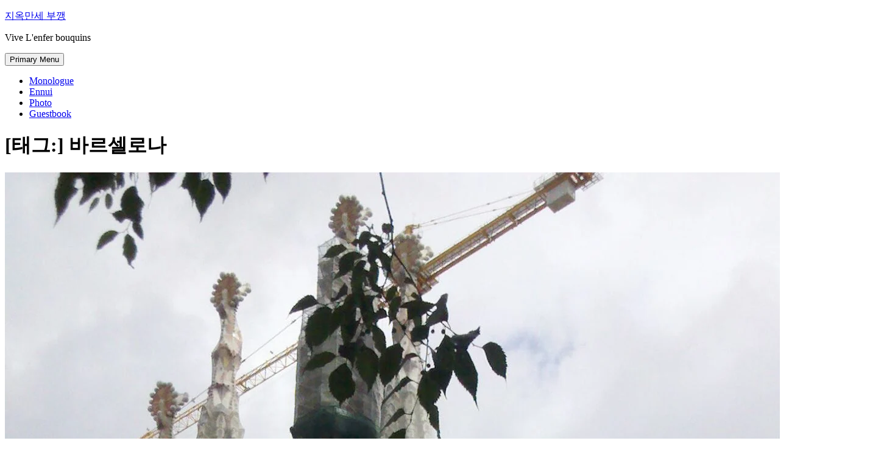

--- FILE ---
content_type: text/html; charset=UTF-8
request_url: https://antimine.me/tag/%EB%B0%94%EB%A5%B4%EC%85%80%EB%A1%9C%EB%82%98/
body_size: 20833
content:
<!doctype html>
<html lang="ko-KR">
<head>
	<meta charset="UTF-8">
	<meta name="viewport" content="width=device-width, initial-scale=1">
	<link rel="profile" href="https://gmpg.org/xfn/11">

<script>
// Render blocking JS:
if (localStorage.theme) document.documentElement.setAttribute("data-theme", localStorage.theme);
</script>
<title>바르셀로나 &#8211; 지옥만세 부깽</title>
<meta name='robots' content='max-image-preview:large' />
<link rel="alternate" type="application/rss+xml" title="지옥만세 부깽 &raquo; 피드" href="https://antimine.me/feed/" />
<link rel="alternate" type="application/rss+xml" title="지옥만세 부깽 &raquo; 댓글 피드" href="https://antimine.me/comments/feed/" />
<link rel="alternate" type="application/rss+xml" title="지옥만세 부깽 &raquo; 바르셀로나 태그 피드" href="https://antimine.me/tag/%eb%b0%94%eb%a5%b4%ec%85%80%eb%a1%9c%eb%82%98/feed/" />
<style id='wp-img-auto-sizes-contain-inline-css'>
img:is([sizes=auto i],[sizes^="auto," i]){contain-intrinsic-size:3000px 1500px}
/*# sourceURL=wp-img-auto-sizes-contain-inline-css */
</style>
<style id='wp-emoji-styles-inline-css'>

	img.wp-smiley, img.emoji {
		display: inline !important;
		border: none !important;
		box-shadow: none !important;
		height: 1em !important;
		width: 1em !important;
		margin: 0 0.07em !important;
		vertical-align: -0.1em !important;
		background: none !important;
		padding: 0 !important;
	}
/*# sourceURL=wp-emoji-styles-inline-css */
</style>
<style id='wp-block-library-inline-css'>
:root{--wp-block-synced-color:#7a00df;--wp-block-synced-color--rgb:122,0,223;--wp-bound-block-color:var(--wp-block-synced-color);--wp-editor-canvas-background:#ddd;--wp-admin-theme-color:#007cba;--wp-admin-theme-color--rgb:0,124,186;--wp-admin-theme-color-darker-10:#006ba1;--wp-admin-theme-color-darker-10--rgb:0,107,160.5;--wp-admin-theme-color-darker-20:#005a87;--wp-admin-theme-color-darker-20--rgb:0,90,135;--wp-admin-border-width-focus:2px}@media (min-resolution:192dpi){:root{--wp-admin-border-width-focus:1.5px}}.wp-element-button{cursor:pointer}:root .has-very-light-gray-background-color{background-color:#eee}:root .has-very-dark-gray-background-color{background-color:#313131}:root .has-very-light-gray-color{color:#eee}:root .has-very-dark-gray-color{color:#313131}:root .has-vivid-green-cyan-to-vivid-cyan-blue-gradient-background{background:linear-gradient(135deg,#00d084,#0693e3)}:root .has-purple-crush-gradient-background{background:linear-gradient(135deg,#34e2e4,#4721fb 50%,#ab1dfe)}:root .has-hazy-dawn-gradient-background{background:linear-gradient(135deg,#faaca8,#dad0ec)}:root .has-subdued-olive-gradient-background{background:linear-gradient(135deg,#fafae1,#67a671)}:root .has-atomic-cream-gradient-background{background:linear-gradient(135deg,#fdd79a,#004a59)}:root .has-nightshade-gradient-background{background:linear-gradient(135deg,#330968,#31cdcf)}:root .has-midnight-gradient-background{background:linear-gradient(135deg,#020381,#2874fc)}:root{--wp--preset--font-size--normal:16px;--wp--preset--font-size--huge:42px}.has-regular-font-size{font-size:1em}.has-larger-font-size{font-size:2.625em}.has-normal-font-size{font-size:var(--wp--preset--font-size--normal)}.has-huge-font-size{font-size:var(--wp--preset--font-size--huge)}.has-text-align-center{text-align:center}.has-text-align-left{text-align:left}.has-text-align-right{text-align:right}.has-fit-text{white-space:nowrap!important}#end-resizable-editor-section{display:none}.aligncenter{clear:both}.items-justified-left{justify-content:flex-start}.items-justified-center{justify-content:center}.items-justified-right{justify-content:flex-end}.items-justified-space-between{justify-content:space-between}.screen-reader-text{border:0;clip-path:inset(50%);height:1px;margin:-1px;overflow:hidden;padding:0;position:absolute;width:1px;word-wrap:normal!important}.screen-reader-text:focus{background-color:#ddd;clip-path:none;color:#444;display:block;font-size:1em;height:auto;left:5px;line-height:normal;padding:15px 23px 14px;text-decoration:none;top:5px;width:auto;z-index:100000}html :where(.has-border-color){border-style:solid}html :where([style*=border-top-color]){border-top-style:solid}html :where([style*=border-right-color]){border-right-style:solid}html :where([style*=border-bottom-color]){border-bottom-style:solid}html :where([style*=border-left-color]){border-left-style:solid}html :where([style*=border-width]){border-style:solid}html :where([style*=border-top-width]){border-top-style:solid}html :where([style*=border-right-width]){border-right-style:solid}html :where([style*=border-bottom-width]){border-bottom-style:solid}html :where([style*=border-left-width]){border-left-style:solid}html :where(img[class*=wp-image-]){height:auto;max-width:100%}:where(figure){margin:0 0 1em}html :where(.is-position-sticky){--wp-admin--admin-bar--position-offset:var(--wp-admin--admin-bar--height,0px)}@media screen and (max-width:600px){html :where(.is-position-sticky){--wp-admin--admin-bar--position-offset:0px}}

/*# sourceURL=wp-block-library-inline-css */
</style><style id='wp-block-heading-inline-css'>
h1:where(.wp-block-heading).has-background,h2:where(.wp-block-heading).has-background,h3:where(.wp-block-heading).has-background,h4:where(.wp-block-heading).has-background,h5:where(.wp-block-heading).has-background,h6:where(.wp-block-heading).has-background{padding:1.25em 2.375em}h1.has-text-align-left[style*=writing-mode]:where([style*=vertical-lr]),h1.has-text-align-right[style*=writing-mode]:where([style*=vertical-rl]),h2.has-text-align-left[style*=writing-mode]:where([style*=vertical-lr]),h2.has-text-align-right[style*=writing-mode]:where([style*=vertical-rl]),h3.has-text-align-left[style*=writing-mode]:where([style*=vertical-lr]),h3.has-text-align-right[style*=writing-mode]:where([style*=vertical-rl]),h4.has-text-align-left[style*=writing-mode]:where([style*=vertical-lr]),h4.has-text-align-right[style*=writing-mode]:where([style*=vertical-rl]),h5.has-text-align-left[style*=writing-mode]:where([style*=vertical-lr]),h5.has-text-align-right[style*=writing-mode]:where([style*=vertical-rl]),h6.has-text-align-left[style*=writing-mode]:where([style*=vertical-lr]),h6.has-text-align-right[style*=writing-mode]:where([style*=vertical-rl]){rotate:180deg}
/*# sourceURL=https://antimine.me/wp-includes/blocks/heading/style.min.css */
</style>
<style id='wp-block-latest-comments-inline-css'>
ol.wp-block-latest-comments{box-sizing:border-box;margin-left:0}:where(.wp-block-latest-comments:not([style*=line-height] .wp-block-latest-comments__comment)){line-height:1.1}:where(.wp-block-latest-comments:not([style*=line-height] .wp-block-latest-comments__comment-excerpt p)){line-height:1.8}.has-dates :where(.wp-block-latest-comments:not([style*=line-height])),.has-excerpts :where(.wp-block-latest-comments:not([style*=line-height])){line-height:1.5}.wp-block-latest-comments .wp-block-latest-comments{padding-left:0}.wp-block-latest-comments__comment{list-style:none;margin-bottom:1em}.has-avatars .wp-block-latest-comments__comment{list-style:none;min-height:2.25em}.has-avatars .wp-block-latest-comments__comment .wp-block-latest-comments__comment-excerpt,.has-avatars .wp-block-latest-comments__comment .wp-block-latest-comments__comment-meta{margin-left:3.25em}.wp-block-latest-comments__comment-excerpt p{font-size:.875em;margin:.36em 0 1.4em}.wp-block-latest-comments__comment-date{display:block;font-size:.75em}.wp-block-latest-comments .avatar,.wp-block-latest-comments__comment-avatar{border-radius:1.5em;display:block;float:left;height:2.5em;margin-right:.75em;width:2.5em}.wp-block-latest-comments[class*=-font-size] a,.wp-block-latest-comments[style*=font-size] a{font-size:inherit}
/*# sourceURL=https://antimine.me/wp-includes/blocks/latest-comments/style.min.css */
</style>
<style id='wp-block-search-inline-css'>
.wp-block-search__button{margin-left:10px;word-break:normal}.wp-block-search__button.has-icon{line-height:0}.wp-block-search__button svg{height:1.25em;min-height:24px;min-width:24px;width:1.25em;fill:currentColor;vertical-align:text-bottom}:where(.wp-block-search__button){border:1px solid #ccc;padding:6px 10px}.wp-block-search__inside-wrapper{display:flex;flex:auto;flex-wrap:nowrap;max-width:100%}.wp-block-search__label{width:100%}.wp-block-search.wp-block-search__button-only .wp-block-search__button{box-sizing:border-box;display:flex;flex-shrink:0;justify-content:center;margin-left:0;max-width:100%}.wp-block-search.wp-block-search__button-only .wp-block-search__inside-wrapper{min-width:0!important;transition-property:width}.wp-block-search.wp-block-search__button-only .wp-block-search__input{flex-basis:100%;transition-duration:.3s}.wp-block-search.wp-block-search__button-only.wp-block-search__searchfield-hidden,.wp-block-search.wp-block-search__button-only.wp-block-search__searchfield-hidden .wp-block-search__inside-wrapper{overflow:hidden}.wp-block-search.wp-block-search__button-only.wp-block-search__searchfield-hidden .wp-block-search__input{border-left-width:0!important;border-right-width:0!important;flex-basis:0;flex-grow:0;margin:0;min-width:0!important;padding-left:0!important;padding-right:0!important;width:0!important}:where(.wp-block-search__input){appearance:none;border:1px solid #949494;flex-grow:1;font-family:inherit;font-size:inherit;font-style:inherit;font-weight:inherit;letter-spacing:inherit;line-height:inherit;margin-left:0;margin-right:0;min-width:3rem;padding:8px;text-decoration:unset!important;text-transform:inherit}:where(.wp-block-search__button-inside .wp-block-search__inside-wrapper){background-color:#fff;border:1px solid #949494;box-sizing:border-box;padding:4px}:where(.wp-block-search__button-inside .wp-block-search__inside-wrapper) .wp-block-search__input{border:none;border-radius:0;padding:0 4px}:where(.wp-block-search__button-inside .wp-block-search__inside-wrapper) .wp-block-search__input:focus{outline:none}:where(.wp-block-search__button-inside .wp-block-search__inside-wrapper) :where(.wp-block-search__button){padding:4px 8px}.wp-block-search.aligncenter .wp-block-search__inside-wrapper{margin:auto}.wp-block[data-align=right] .wp-block-search.wp-block-search__button-only .wp-block-search__inside-wrapper{float:right}
/*# sourceURL=https://antimine.me/wp-includes/blocks/search/style.min.css */
</style>
<style id='wp-block-tag-cloud-inline-css'>
.wp-block-tag-cloud{box-sizing:border-box}.wp-block-tag-cloud.aligncenter{justify-content:center;text-align:center}.wp-block-tag-cloud a{display:inline-block;margin-right:5px}.wp-block-tag-cloud span{display:inline-block;margin-left:5px;text-decoration:none}:root :where(.wp-block-tag-cloud.is-style-outline){display:flex;flex-wrap:wrap;gap:1ch}:root :where(.wp-block-tag-cloud.is-style-outline a){border:1px solid;font-size:unset!important;margin-right:0;padding:1ch 2ch;text-decoration:none!important}
/*# sourceURL=https://antimine.me/wp-includes/blocks/tag-cloud/style.min.css */
</style>
<style id='wp-block-group-inline-css'>
.wp-block-group{box-sizing:border-box}:where(.wp-block-group.wp-block-group-is-layout-constrained){position:relative}
/*# sourceURL=https://antimine.me/wp-includes/blocks/group/style.min.css */
</style>
<style id='global-styles-inline-css'>
:root{--wp--preset--aspect-ratio--square: 1;--wp--preset--aspect-ratio--4-3: 4/3;--wp--preset--aspect-ratio--3-4: 3/4;--wp--preset--aspect-ratio--3-2: 3/2;--wp--preset--aspect-ratio--2-3: 2/3;--wp--preset--aspect-ratio--16-9: 16/9;--wp--preset--aspect-ratio--9-16: 9/16;--wp--preset--color--black: #000000;--wp--preset--color--cyan-bluish-gray: #abb8c3;--wp--preset--color--white: #ffffff;--wp--preset--color--pale-pink: #f78da7;--wp--preset--color--vivid-red: #cf2e2e;--wp--preset--color--luminous-vivid-orange: #ff6900;--wp--preset--color--luminous-vivid-amber: #fcb900;--wp--preset--color--light-green-cyan: #7bdcb5;--wp--preset--color--vivid-green-cyan: #00d084;--wp--preset--color--pale-cyan-blue: #8ed1fc;--wp--preset--color--vivid-cyan-blue: #0693e3;--wp--preset--color--vivid-purple: #9b51e0;--wp--preset--gradient--vivid-cyan-blue-to-vivid-purple: linear-gradient(135deg,rgb(6,147,227) 0%,rgb(155,81,224) 100%);--wp--preset--gradient--light-green-cyan-to-vivid-green-cyan: linear-gradient(135deg,rgb(122,220,180) 0%,rgb(0,208,130) 100%);--wp--preset--gradient--luminous-vivid-amber-to-luminous-vivid-orange: linear-gradient(135deg,rgb(252,185,0) 0%,rgb(255,105,0) 100%);--wp--preset--gradient--luminous-vivid-orange-to-vivid-red: linear-gradient(135deg,rgb(255,105,0) 0%,rgb(207,46,46) 100%);--wp--preset--gradient--very-light-gray-to-cyan-bluish-gray: linear-gradient(135deg,rgb(238,238,238) 0%,rgb(169,184,195) 100%);--wp--preset--gradient--cool-to-warm-spectrum: linear-gradient(135deg,rgb(74,234,220) 0%,rgb(151,120,209) 20%,rgb(207,42,186) 40%,rgb(238,44,130) 60%,rgb(251,105,98) 80%,rgb(254,248,76) 100%);--wp--preset--gradient--blush-light-purple: linear-gradient(135deg,rgb(255,206,236) 0%,rgb(152,150,240) 100%);--wp--preset--gradient--blush-bordeaux: linear-gradient(135deg,rgb(254,205,165) 0%,rgb(254,45,45) 50%,rgb(107,0,62) 100%);--wp--preset--gradient--luminous-dusk: linear-gradient(135deg,rgb(255,203,112) 0%,rgb(199,81,192) 50%,rgb(65,88,208) 100%);--wp--preset--gradient--pale-ocean: linear-gradient(135deg,rgb(255,245,203) 0%,rgb(182,227,212) 50%,rgb(51,167,181) 100%);--wp--preset--gradient--electric-grass: linear-gradient(135deg,rgb(202,248,128) 0%,rgb(113,206,126) 100%);--wp--preset--gradient--midnight: linear-gradient(135deg,rgb(2,3,129) 0%,rgb(40,116,252) 100%);--wp--preset--font-size--small: 13px;--wp--preset--font-size--medium: 20px;--wp--preset--font-size--large: 36px;--wp--preset--font-size--x-large: 42px;--wp--preset--spacing--20: 0.44rem;--wp--preset--spacing--30: 0.67rem;--wp--preset--spacing--40: 1rem;--wp--preset--spacing--50: 1.5rem;--wp--preset--spacing--60: 2.25rem;--wp--preset--spacing--70: 3.38rem;--wp--preset--spacing--80: 5.06rem;--wp--preset--shadow--natural: 6px 6px 9px rgba(0, 0, 0, 0.2);--wp--preset--shadow--deep: 12px 12px 50px rgba(0, 0, 0, 0.4);--wp--preset--shadow--sharp: 6px 6px 0px rgba(0, 0, 0, 0.2);--wp--preset--shadow--outlined: 6px 6px 0px -3px rgb(255, 255, 255), 6px 6px rgb(0, 0, 0);--wp--preset--shadow--crisp: 6px 6px 0px rgb(0, 0, 0);}:where(.is-layout-flex){gap: 0.5em;}:where(.is-layout-grid){gap: 0.5em;}body .is-layout-flex{display: flex;}.is-layout-flex{flex-wrap: wrap;align-items: center;}.is-layout-flex > :is(*, div){margin: 0;}body .is-layout-grid{display: grid;}.is-layout-grid > :is(*, div){margin: 0;}:where(.wp-block-columns.is-layout-flex){gap: 2em;}:where(.wp-block-columns.is-layout-grid){gap: 2em;}:where(.wp-block-post-template.is-layout-flex){gap: 1.25em;}:where(.wp-block-post-template.is-layout-grid){gap: 1.25em;}.has-black-color{color: var(--wp--preset--color--black) !important;}.has-cyan-bluish-gray-color{color: var(--wp--preset--color--cyan-bluish-gray) !important;}.has-white-color{color: var(--wp--preset--color--white) !important;}.has-pale-pink-color{color: var(--wp--preset--color--pale-pink) !important;}.has-vivid-red-color{color: var(--wp--preset--color--vivid-red) !important;}.has-luminous-vivid-orange-color{color: var(--wp--preset--color--luminous-vivid-orange) !important;}.has-luminous-vivid-amber-color{color: var(--wp--preset--color--luminous-vivid-amber) !important;}.has-light-green-cyan-color{color: var(--wp--preset--color--light-green-cyan) !important;}.has-vivid-green-cyan-color{color: var(--wp--preset--color--vivid-green-cyan) !important;}.has-pale-cyan-blue-color{color: var(--wp--preset--color--pale-cyan-blue) !important;}.has-vivid-cyan-blue-color{color: var(--wp--preset--color--vivid-cyan-blue) !important;}.has-vivid-purple-color{color: var(--wp--preset--color--vivid-purple) !important;}.has-black-background-color{background-color: var(--wp--preset--color--black) !important;}.has-cyan-bluish-gray-background-color{background-color: var(--wp--preset--color--cyan-bluish-gray) !important;}.has-white-background-color{background-color: var(--wp--preset--color--white) !important;}.has-pale-pink-background-color{background-color: var(--wp--preset--color--pale-pink) !important;}.has-vivid-red-background-color{background-color: var(--wp--preset--color--vivid-red) !important;}.has-luminous-vivid-orange-background-color{background-color: var(--wp--preset--color--luminous-vivid-orange) !important;}.has-luminous-vivid-amber-background-color{background-color: var(--wp--preset--color--luminous-vivid-amber) !important;}.has-light-green-cyan-background-color{background-color: var(--wp--preset--color--light-green-cyan) !important;}.has-vivid-green-cyan-background-color{background-color: var(--wp--preset--color--vivid-green-cyan) !important;}.has-pale-cyan-blue-background-color{background-color: var(--wp--preset--color--pale-cyan-blue) !important;}.has-vivid-cyan-blue-background-color{background-color: var(--wp--preset--color--vivid-cyan-blue) !important;}.has-vivid-purple-background-color{background-color: var(--wp--preset--color--vivid-purple) !important;}.has-black-border-color{border-color: var(--wp--preset--color--black) !important;}.has-cyan-bluish-gray-border-color{border-color: var(--wp--preset--color--cyan-bluish-gray) !important;}.has-white-border-color{border-color: var(--wp--preset--color--white) !important;}.has-pale-pink-border-color{border-color: var(--wp--preset--color--pale-pink) !important;}.has-vivid-red-border-color{border-color: var(--wp--preset--color--vivid-red) !important;}.has-luminous-vivid-orange-border-color{border-color: var(--wp--preset--color--luminous-vivid-orange) !important;}.has-luminous-vivid-amber-border-color{border-color: var(--wp--preset--color--luminous-vivid-amber) !important;}.has-light-green-cyan-border-color{border-color: var(--wp--preset--color--light-green-cyan) !important;}.has-vivid-green-cyan-border-color{border-color: var(--wp--preset--color--vivid-green-cyan) !important;}.has-pale-cyan-blue-border-color{border-color: var(--wp--preset--color--pale-cyan-blue) !important;}.has-vivid-cyan-blue-border-color{border-color: var(--wp--preset--color--vivid-cyan-blue) !important;}.has-vivid-purple-border-color{border-color: var(--wp--preset--color--vivid-purple) !important;}.has-vivid-cyan-blue-to-vivid-purple-gradient-background{background: var(--wp--preset--gradient--vivid-cyan-blue-to-vivid-purple) !important;}.has-light-green-cyan-to-vivid-green-cyan-gradient-background{background: var(--wp--preset--gradient--light-green-cyan-to-vivid-green-cyan) !important;}.has-luminous-vivid-amber-to-luminous-vivid-orange-gradient-background{background: var(--wp--preset--gradient--luminous-vivid-amber-to-luminous-vivid-orange) !important;}.has-luminous-vivid-orange-to-vivid-red-gradient-background{background: var(--wp--preset--gradient--luminous-vivid-orange-to-vivid-red) !important;}.has-very-light-gray-to-cyan-bluish-gray-gradient-background{background: var(--wp--preset--gradient--very-light-gray-to-cyan-bluish-gray) !important;}.has-cool-to-warm-spectrum-gradient-background{background: var(--wp--preset--gradient--cool-to-warm-spectrum) !important;}.has-blush-light-purple-gradient-background{background: var(--wp--preset--gradient--blush-light-purple) !important;}.has-blush-bordeaux-gradient-background{background: var(--wp--preset--gradient--blush-bordeaux) !important;}.has-luminous-dusk-gradient-background{background: var(--wp--preset--gradient--luminous-dusk) !important;}.has-pale-ocean-gradient-background{background: var(--wp--preset--gradient--pale-ocean) !important;}.has-electric-grass-gradient-background{background: var(--wp--preset--gradient--electric-grass) !important;}.has-midnight-gradient-background{background: var(--wp--preset--gradient--midnight) !important;}.has-small-font-size{font-size: var(--wp--preset--font-size--small) !important;}.has-medium-font-size{font-size: var(--wp--preset--font-size--medium) !important;}.has-large-font-size{font-size: var(--wp--preset--font-size--large) !important;}.has-x-large-font-size{font-size: var(--wp--preset--font-size--x-large) !important;}
/*# sourceURL=global-styles-inline-css */
</style>

<style id='classic-theme-styles-inline-css'>
/*! This file is auto-generated */
.wp-block-button__link{color:#fff;background-color:#32373c;border-radius:9999px;box-shadow:none;text-decoration:none;padding:calc(.667em + 2px) calc(1.333em + 2px);font-size:1.125em}.wp-block-file__button{background:#32373c;color:#fff;text-decoration:none}
/*# sourceURL=/wp-includes/css/classic-themes.min.css */
</style>
<link rel='stylesheet' id='genericons-css' href='https://antimine.me/wp-content/themes/bouquins/font/genericons.css?ver=3.4.1' media='all' />
<style id='cfc-footnotes-inline-css'>
:root { --cf-scroll-offset: 64px; } /* 고정 헤더가 없으면 0px로 수정하세요 */

/* === Layout === */
.cf-wrap { display:grid; gap:2rem; }
.cf-notes { order:1; scroll-behavior: smooth; }
.cf-body  { order:2; }

/* 데스크톱: 3:7 그리드 + 좌측 각주 스티키 */
@media (min-width: 1024px) {
  .cf-wrap { grid-template-columns: 3fr 7fr; align-items:start; }
  .cf-notes { position: sticky; top: 2rem; max-height: calc(100vh - 3rem); overflow:auto; padding-right:.5rem; }
}

/* 모바일: 한 컬럼, 각주가 본문 아래 */
@media (max-width: 1023.98px) {
  .cf-wrap { grid-template-columns: 1fr; }
  .cf-notes { order: 3; margin-top: 1rem; }
}

/* === Footnote list === */
.cf-note-list { list-style:none; margin:0; padding:0; }
.cf-note-list li { margin: 0 0 .75rem 0; padding-left: 1.75rem; position: relative; }

/* 클릭 가능한 각주 번호(왼쪽 3 비율) */
.cf-note-to-body {
  position:absolute; left:0; top:.1rem;
  text-decoration:none; opacity:.85; font-variant-numeric: tabular-nums;
}
.cf-note-to-body:hover { text-decoration: underline; }

/* 본문 안의 윗첨자 번호 */
.cf-note-ref { font-size: .85em; }
.cf-note-ref-link { text-decoration: underline; }

/* 각주 항목의 본문 복귀(↩) 링크 */
.cf-note-backlink { margin-left:.5rem; text-decoration: none; opacity:.75; }
.cf-note-backlink:hover { opacity:1; text-decoration: underline; }

/* 스크롤/하이라이트 */
html { scroll-behavior: smooth; }

.cf-flash {
  animation: cfFlash 1.2s ease-out 1;
  box-shadow: 0 0 0 3px rgba(255, 215, 0, .6) inset;
  background: linear-gradient(0deg, rgba(255,235,130,.55), rgba(255,235,130,.0));
  border-radius: 6px;
}
@keyframes cfFlash {
  0%   { background-color: rgba(255,235,130,.7); }
  100% { background-color: transparent; }
}
/*# sourceURL=cfc-footnotes-inline-css */
</style>
<script src="https://antimine.me/wp-includes/js/jquery/jquery.min.js?ver=3.7.1" id="jquery-core-js"></script>
<script src="https://antimine.me/wp-includes/js/jquery/jquery-migrate.min.js?ver=3.4.1" id="jquery-migrate-js"></script>
<script id="cfc-footnotes-js-after">
(function(){
  function ready(fn){ if(document.readyState!=='loading'){fn();} else {document.addEventListener('DOMContentLoaded',fn);} }
  ready(function(){
    function getOffsetPx(){
      var v = getComputedStyle(document.documentElement).getPropertyValue('--cf-scroll-offset').trim();
      if(!v) return 0;
      if(v.endsWith('px')) return parseFloat(v);
      return 0;
    }
    function scrollWindowTo(el){
      if(!el) return;
      var rect = el.getBoundingClientRect();
      var top  = window.pageYOffset + rect.top - getOffsetPx() - 12;
      window.scrollTo({ top: top, behavior: 'smooth' });
      flash(el);
    }
    function scrollSidebarTo(el){
      if(!el) return;
      var container = document.querySelector('.cf-notes');
      if(!container) {
        scrollWindowTo(el);
        return;
      }
      var top = el.offsetTop - 8;
      container.scrollTo({ top: top, behavior: 'smooth' });
      flash(el);
    }
    function flash(el){
      el.classList.add('cf-flash');
      setTimeout(function(){ el.classList.remove('cf-flash'); }, 1200);
    }

    document.addEventListener('click', function(e){
      // (A) 본문의 각주 번호 → 왼쪽 .cf-notes 내부 스크롤
      var refLink = e.target.closest('.cf-note-ref-link');
      if(refLink){
        e.preventDefault();
        var idx = refLink.getAttribute('data-cf-note');
        var noteLi = document.getElementById('cf-note-' + idx);
        if(noteLi){
          var isTwoCols = window.matchMedia('(min-width: 1024px)').matches;
          if(isTwoCols){ scrollSidebarTo(noteLi); }
          else { scrollWindowTo(noteLi); }
        }
        return;
      }

      // (B) 왼쪽 각주 번호 → 본문 위치로 스크롤
      var toBody = e.target.closest('.cf-note-to-body');
      if(toBody){
        e.preventDefault();
        var idx2 = toBody.getAttribute('data-cf-ref');
        var ref  = document.getElementById('cf-ref-' + idx2);
        var target = ref ? (ref.closest('.cf-note-ref') || ref) : null;
        if(target){ scrollWindowTo(target); }
        return;
      }

      // (C) 각주 ↩ → 본문 복귀
      var backLink = e.target.closest('.cf-note-backlink');
      if(backLink){
        e.preventDefault();
        var idx3 = backLink.getAttribute('data-cf-ref');
        var ref3 = document.getElementById('cf-ref-' + idx3);
        var target3 = ref3 ? (ref3.closest('.cf-note-ref') || ref3) : null;
        if(target3){ scrollWindowTo(target3); }
        return;
      }
    });
  });
})();
//# sourceURL=cfc-footnotes-js-after
</script>
<link rel="https://api.w.org/" href="https://antimine.me/wp-json/" /><link rel="alternate" title="JSON" type="application/json" href="https://antimine.me/wp-json/wp/v2/tags/331" /><link rel="EditURI" type="application/rsd+xml" title="RSD" href="https://antimine.me/xmlrpc.php?rsd" />
<meta name="generator" content="WordPress 6.9" />
<link rel='shortlink' href='https://antimine.me/?p=1091' />
<meta name="generator" content="performant-translations 1.2.0">
<link rel="icon" href="https://antimine.me/wp-content/uploads/2016/11/bouquins_default_avatar-150x150.png" sizes="32x32" />
<link rel="icon" href="https://antimine.me/wp-content/uploads/2016/11/bouquins_default_avatar.png" sizes="192x192" />
<link rel="apple-touch-icon" href="https://antimine.me/wp-content/uploads/2016/11/bouquins_default_avatar.png" />
<meta name="msapplication-TileImage" content="https://antimine.me/wp-content/uploads/2016/11/bouquins_default_avatar.png" />
    <!-- Google tag (gtag.js) -->
    <script async src="https://www.googletagmanager.com/gtag/js?id=G-073CGYKP1N"></script>
    <script>
      window.dataLayer = window.dataLayer || [];
      function gtag(){dataLayer.push(arguments);}
      gtag('js', new Date());
      gtag('config', 'G-073CGYKP1N');
    </script>
    <noscript><style>body { visibility: visible !important; }</style></noscript>
</head>

<body class="archive tag tag-331 wp-theme-bouquins hfeed">
<div id="page" class="site">
	<a class="skip-link screen-reader-text" href="#primary">Skip to content</a>

	<header id="masthead" class="site-header">
		<div class="site-branding">
							<p class="site-title"><a href="https://antimine.me/" rel="home">지옥만세 부깽</a></p>
								<p class="site-description">Vive L&#039;enfer bouquins</p>
					</div><!-- .site-branding -->

		<nav id="site-navigation" class="main-navigation">
			<button class="menu-toggle" aria-controls="primary-menu" aria-expanded="false">Primary Menu</button>
			<div class="menu-menu-1-container"><ul id="primary-menu" class="menu"><li id="menu-item-1831" class="menu-item menu-item-type-taxonomy menu-item-object-category menu-item-1831"><a href="https://antimine.me/monologue/">Monologue</a></li>
<li id="menu-item-1832" class="menu-item menu-item-type-taxonomy menu-item-object-category menu-item-1832"><a href="https://antimine.me/ennui/">Ennui</a></li>
<li id="menu-item-1834" class="menu-item menu-item-type-taxonomy menu-item-object-category menu-item-1834"><a href="https://antimine.me/photo/">Photo</a></li>
<li id="menu-item-1819" class="menu-item menu-item-type-post_type menu-item-object-page menu-item-1819"><a href="https://antimine.me/guestbook/">Guestbook</a></li>
</ul></div>		</nav><!-- #site-navigation -->
		<span class="bq-extra-cursor"></span>
	</header><!-- #masthead -->

	<main id="primary" class="site-main">

		
			<header class="page-header">
				<h1 class="page-title">[태그:] <span>바르셀로나</span></h1>			</header><!-- .page-header -->

			
			<a class="post-thumbnail" href="https://antimine.me/%eb%b0%94%eb%a5%b4%ec%85%80%eb%a1%9c%eb%82%98%ec%97%90%ec%84%9c-%ed%94%84%eb%9e%91%ec%8a%a4-%eb%82%a8%eb%b6%80%ea%b9%8c%ec%a7%80/" aria-hidden="true" tabindex="-1">
				<img width="1438" height="2560" src="https://antimine.me/wp-content/uploads/2024/03/IMG_19700105_113825-scaled.jpg" class="attachment-post-thumbnail size-post-thumbnail wp-post-image" alt="바르셀로나에서 프랑스 남부까지" decoding="async" fetchpriority="high" srcset="https://antimine.me/wp-content/uploads/2024/03/IMG_19700105_113825-scaled.jpg 1438w, https://antimine.me/wp-content/uploads/2024/03/IMG_19700105_113825-169x300.jpg 169w, https://antimine.me/wp-content/uploads/2024/03/IMG_19700105_113825-575x1024.jpg 575w, https://antimine.me/wp-content/uploads/2024/03/IMG_19700105_113825-768x1367.jpg 768w, https://antimine.me/wp-content/uploads/2024/03/IMG_19700105_113825-863x1536.jpg 863w, https://antimine.me/wp-content/uploads/2024/03/IMG_19700105_113825-1150x2048.jpg 1150w, https://antimine.me/wp-content/uploads/2024/03/IMG_19700105_113825-512x911.jpg 512w, https://antimine.me/wp-content/uploads/2024/03/IMG_19700105_113825-1024x1823.jpg 1024w, https://antimine.me/wp-content/uploads/2024/03/IMG_19700105_113825-920x1638.jpg 920w" sizes="(max-width: 1438px) 100vw, 1438px" />			</a>

			<article id="post-1091" class="post-1091 post type-post status-publish format-standard has-post-thumbnail hentry category-bicycle-tour tag-331 tag-311">
	<header class="entry-header">
		<h2 class="entry-title"><a href="https://antimine.me/%eb%b0%94%eb%a5%b4%ec%85%80%eb%a1%9c%eb%82%98%ec%97%90%ec%84%9c-%ed%94%84%eb%9e%91%ec%8a%a4-%eb%82%a8%eb%b6%80%ea%b9%8c%ec%a7%80/" rel="bookmark">바르셀로나에서 프랑스 남부까지</a></h2>			<div class="entry-meta">
				<span class="posted-on">Posted on <a href="https://antimine.me/%eb%b0%94%eb%a5%b4%ec%85%80%eb%a1%9c%eb%82%98%ec%97%90%ec%84%9c-%ed%94%84%eb%9e%91%ec%8a%a4-%eb%82%a8%eb%b6%80%ea%b9%8c%ec%a7%80/" rel="bookmark"><time class="entry-date published updated" datetime="2013-05-25T10:28:10+09:00">2013년 05월 25일</time></a></span><span class="byline"> by <span class="author vcard"><a class="url fn n" href="https://antimine.me/author/antimine/">부깽</a></span></span>			</div><!-- .entry-meta -->
			</header><!-- .entry-header -->

	

	<div class="entry-content">
		<p>5.8<br />
글로리아씨네서 하루 더 묵었다. 그간 밀린 사진을 정리하고 메모를 옮겼다. 하고 싶은 것 없이, 스스로 준비하지 않은 일들은 퍽 달갑지 않다. 왜 여기에 있나 곰곰이 생각해 본다. 거기에서 하지 못한 일들을 여기에서 한다는 것은 어불성설이다.</p>
<p>5.9<br />
알케니즈(Alcañiz) 근처까지 왔다. 하나의 마음을 이어 달리는 내내 함께였다. 행복했다. 100km를 조금 넘게 달리면서 가장 긴 오르막과 내리막을 만났다. 시인은 ‘간신히’라고 말하고 소설가는 ‘겨우’라고 말한다. 그 사이를 저울질하며 달렸다. 이름씨는 세 번째 넘어졌다. 다친 곳이 반복되면서 상처가 커졌다.<br />
일기예보는 비가 와도 1mm 안팎이라고 했는데 퍽 많이 왔다. 공동묘지 바로 옆 주차장에 텐트를 쳤다. 수많은 죽음을 객들은 애써 외면하고 비바람만이 애도한다. 텐트 안은 아늑하다.<br />
몸을 닦다 지난번에 넘어지면서 생긴 멍을 봤다. 서서히 사라지는 중이다. 때아니게 김승희 &lt;스무살의 푸른시간&gt;이 떠올랐다. 거기서 시계풀의 편지를 봤는지는 도통 모르겠다. 얄팍한 상상은 멍을 보고서 겨우 멍을 말한 책을 떠올리는 정도이다. “하늘이 푸르른 것은 그런 멍든 사람들이 하늘을 등지고 푸른 언덕 위에 가슴을 대고 아아 가만가만 자신의 파아란 상처를 울고 있기 때문이 아닐까”라는 말을 스물을 두 번 엮고서야 이해하게 된다. “못 박힌 사람은 못 박힌 사람에게로 갈 수가 없다.”지만 마음은 다시 한번 신기루가 아니고 ‘내 못을 빼는 여행이 돼야지’라고 다짐해본다. 첫 다짐이다.</p>
<p>5.10<br />
몸이 갑자기 아파서 30km 정도만 달리고 말았다. 어제 안장을 높이면서 약간의 무리가 있었나 싶다. 알케니즈는 옛 아라곤의 수도라고 한다. 작고 아름다운 도시다. 2.5유로를 내고 성을 관람했다. 어느 호텔이 성을 사용하고 있다. 벽화가 제법 아름다운 곳이다. 성 근처 공원에 텐트를 쳤다. 실라스라는 아프리카 카보베르데(CAbo Verde)에서 온 이민자를 만났다. 5년 정도 됐다고 하는데 스페인은 이민자에게 박하다며 손사래를 쳤다. 그는 외로워 보였고, ‘쎄나’라는 강아지만이 그의 유일한 친구처럼 보였다. 함께 바에 가서 다른 이민자들과 잠깐 어울렸다. 처음 실라스는 한 짐 가득 실은 자전거를 보고, 여행자가 아니라 이민자라고 생각했단다. 그게 반가워 기꺼이 아는 척했단다. 낯선 곳, 낯선 사람이지만 스페인에서는 공통으로 별개의 존재들이라서 쉽게 어울렸다. 잠깐이지만 즐거웠다.</p>
<p>5.11<br />
수돗가에서 양치하는데, 개와 고양이가 함께 밥을 먹는다. 노인은 똑 그만큼 나이를 먹은 개와 함께 산책하며 동네 고양이를 챙긴다. 개와 고양이와 노인, 그중 누구라도 없어선 안 될 것 같은 풍경을 만든다.</p>
<p>자전거를 탈 수 없을 만큼 아파서 병원을 알아봤다. 의사를 만나는 데만 50유로라고 한다. 비싸다.</p>
<p>산타 마리아 성당. 어디에나 산타 마리아 성당이 있나 보다. 지난번 아라곤에서 들렀던 성당보다 훨씬 크고 웅장하다. 경이롭다. 이곳에 머물면 저절로 신앙이 베일 것만 같다. 성당 앞 레스토랑에서 커피를 마셨다. 스페인에서 마신 것 중 가장 좋다. 매니저는 친절이 베인 사람이다. 길가 테라스에 앉아 성당 바깥을 찬찬히 살피는데, 높이와 굴곡마다 다른 새들이 둥지를 틀고 있다. 황새와 비둘기, 제비, 까마귀가 한데 있다. 성당은 그 모두를 포용하고 그 언저리에 사람의 자리를 남겨둘 만큼 크다. 새들은 분주하고 사람은 여유롭다.</p>
<p>며칠 쉴 요량으로 자전거를 접고 바르셀로나행 렌페를 타기로 했다. 역 뒤편에 버려진 성당이 있다. 벽은 흡사 전쟁의 상흔을 지닌 것처럼 곳곳이 패었고 인적은 간데없고 철탑에만 황새가 둥지를 치고 있을 뿐이다.</p>
<p>밤늦게 바르셀로나에 도착했다. 습한 공기가 무겁게 들이쳤다. 스쾃센터에서 한다는 파티를 찾아서 여차여차 스쾃한 곳에서 머물고 싶다고 했다. 이미 꽉 차서 안 된다는 말을 들었다. 어느 공원을 찾아 들어가 텐트를 쳤다.</p>
<p>5.12<br />
사그라다 파밀리아 성당 앞에서 커피를 마셨다. 웜샤워를 컨택하려고 했는데, 너무 갑작스러운 터라 번번이 거절당했다. 나 때문에 부랴부랴 하는 일이라 내내 미안했고, 동시에 불편했다. 바로셀로네타 해변(Playa de la Barceloneta)에 갔다가 스쾃한 곳에서 살고 있다는 일행을 만났다. 엮여 있는 이들이 모두 친구인가 했는데, 한쪽은 30km떨어진 곳에 사는 이들, 한쪽은 시내 어딘가에 사는 이, 또 다른 일행은 어제 해변에서 모든 걸 털린 일행이었다. 누가 봐도 태초부터 친구인 양 전혀 위화감 없이 잘 섞여 있다. 해변에서 텐트를 칠 요량이었는데 어제 모든 걸 털린 일행들을 보고 스쾃한 곳에 같이 가기로 했다. 그러다 서로 처음 보는 사람이고, 믿어선 안 된다며 자기 쪽으로 함께 가자고 했다. 양 쪽 다 똑 같이 그렇게 말했다. 급기야 주먹질까지. 그곳에 있기 갑자기 불편해져서 내일 낮에 찾아가기로 하고 어제 텐트를 쳤던 곳에서 다시 짐을 풀었다. 퍽 잘 조성된 공원이었는데 이름을 모르겠다.</p>
<p>5.13<br />
시내 근처에 있는 스쾃장소를 찾아갔다. 바벨이라는 거창한 이름을 가진 곳이고, 상당히 넓은 장소다. 이름답다고 해야 하나 우리만 다른 말을 했다. 스페인어, 프랑스어, 영어 중 택해서 말할 정도로 모두 유창하다. 바벨에는 모로코 이민자들과 마드리드 출신의 스페인 사람, 아프리카 기니에서 온 사람, 그리고 우리가 있었다.<br />
낮에 한국 유학생을 만나 광대 결핵약을 받았다. 약이 너무 많아 입국을 거부당할까 수소문해서 보내 놓았다. 그가 자전거를 맡아 준다고 해서 밤 10시께 다시 만났다. 하숙생이고 공간이 좁아서 1대만 가능할 것 같다고 했다. 내 자전거와 트레일러 짐을 맡겼다. 고마움보다 미안함이 훨씬 컸다. 바벨까지 40여분 정도를 걸어갔다.</p>
<p>5.14<br />
비가 오락가락한다. 피카소 미술관을 관람했다. 시장에서 냄비를 하나 샀다. 처음 7유로를 불렀는데 5유로에 샀다. 손잡이가 특이해서 ‘팔랑 귀’라고 부르기로 했다.</p>
<p>5.15<br />
종일 비가 내렸다. 구엘 공원을 둘러보고, 플라밍코를 봤다. 비에 흠뻑 젖어서 돌아올 땐 메트로를 탔다. 이름씨한테 바르셀로나에서는 메트로를 안 탈 생각이냐고 물었더니, 유럽 전체를 통틀어서라고 한다. 바르셀로나는 어디를 둘러도 카탈루냐 기가 걸려있다. 분리 독립주의자들인가, 카탈루냐 주의 주도여서인가, 표지판도 스페인어와 카탈루냐 어가 같이 적혀있고, 만나는 이들마다 바르셀로나는 스페인이 아니라고 한다.</p>
<p>5.16<br />
사흘 전 맡긴 자전거를 찾아왔다. 이름씨와 광대는 이런저런 일로 나갔고, 나는 내내 바벨에서 다비드 씨한테 아프리카 역사에 대해 들었다. 다비드 씨는 엄청나게 기타를 잘 연주했고, 세세한 역사를 꿰고 있다. 적도 기니(República de Guinea Ecuatorial)에서 왔는데, 아프리카 중 유일하게 스페인 식민지였다고 한다. 바벨 2층에서 하늘을 봤다. 구름이 파란 하늘을 한 움큼 쥐고 간다. 참 빨리도 간다.</p>
<p>5.17<br />
바벨에서 한 발자국도 움직이지 않고 주구장창 잠만 잤다. 주구장창은 의태어 같고 주야장천은 그냥 한자어 같다. 점심엔 아브델 하디랑 담배를 몇 모금 폈다. 담배 인심이 좋은 곳이다. 비는 여전히 많이 내린다.</p>
<p>마음에 살던 그리움이 하나둘 제 갈 길을 가면 그리움 머물던 자리마다 움푹 페인 자국들만 남아 한참 들여다본다. 어느 날 소나기 내리고 갠 날, 물이 고이면 비춰오는 얼굴들 떠오르고. 메마른 마음 보다는 북적대던 그리움. 너 그리고 그. 한 뼘쯤 되려나, 무수히 많은 네가 머물다 갔지. 그때 조잘거리던 소리.들. 지붕을 계속 두드리네.</p>
<p>5.18<br />
바르셀로나를 떠나, 바벨을 떠나 프랑스로 향했다. 비는 여전하다. 바벨에 살던 이들의 페이스북 주소와 이메일 주소를 받았다. 꼭 한 번 다시 보고 싶은 사람들이다.</p>
<p>히샴 Hicham, 아브델 하디 Abdel Hadi, 다비드 David , 라몬 Ramon, 다하 Daha,</p>
<p>엽서를 샀다. 엄마의 기대가 멀리 있는 아들한테 엽서를 받는 건가 보다. 전화할 때마다 엽서를 보내라고 하신다.</p>
<p>마타로(Mataró)에 와서 텐트를 쳤다. 아무도 지나지 않을 곳 같다. 멀리 지중해가 벽처럼 서 있다.</p>
<p>5.19<br />
아침 일찍 어느 아저씨가 텐트를 치워달라고 했다. 일하러 퍽 일찍부터 나왔고 하필 텐트 친 곳이 입구였다. 행동이 더딘 게 영 못마땅했던지 텐트 주변 풀들을 성가시다는 듯이 벴다. N11 도로를 타고 헤로나(Girona)까지 왔다. 어느 해변에서 낮잠을 청했다. 버프를 쓰고, 헬멧을 베게 삼아. 지나는 이 중 누군가 닌자냐며 조롱했다.<br />
내내 오르막이었다. 60km 정도를 달렸을 뿐인데 엄청나게 피곤하다. 돌아가면 1년은 빵을 먹지 말아야지 생각하다, 아예 ‘냄새도 맞지 말아야지’라고 다짐해 버렸다.</p>
<p>5.20<br />
피게레스(Figueres)에 도착해서 달리 미술관을 둘러봤다. 월요일은 본래는 휴관일 인데, 스페인 휴일일 때는 문을 연다고 했다. 여하튼 운이 닿아 관람할 수 있었다. 광대와 이름씨가 먼저 관람을 했고, 자전거를 보고 있다가 나중에 들어갔다. 벤치에 앉아 있다, 독일에서 온 노부부를 만났다. 그들도 자전거를 타고 있었다. 짐이 조촐해서 물었더니, 캠핑카로 여행 중이란다. 편하다고. 캠핑카보다 백발 성성한 그들이 여전히 함께 있는 게 부러웠다. 나중에 독일도 갈 거라고 했더니, 하이델베르크에 꼭 가라며 계속 엄지를 치켜든다. 50km 정도를 달려서 라 홍케라(la jonquera)에 도착했다. 50년 된 전통 있는 식당. 여기에서 스페인 대표 음식이라는 ‘빠에야’를 먹었다. 무려 15.55유로. 너무너무 짠데 물은 따로 돈을 받는 바람에 밖에서 수돗물을 한 대야는 마셨다.</p>
<p>스페인에서 마지막 밤이다. 밖 온도는 섭씨 13도인데 텐트 안은 사람들의 온기로 따뜻했다.</p>
<p>5.21<br />
오전에 스페인과 프랑스의 경계를 넘었다. 첫 번째 만난 빵 가게에서 빵을 샀다. 엄청나게 맛있다. 국경을 넘자마자 거짓말처럼 비구름이 개고 햇살이 내비쳤다. 페르피냥(Perpignan)까지 오면서 스페인과 가장 큰 차이는 갓길과 자전거 길이 사라졌다. 페르피냥 인근에서 오렌지 텔레콤을 통해 전화기를 개통했다. (아마도 33 &#8211; 6 &#8211; 3607 – 1112 어쩌면 33 – 06- 3607 – 1112) 통신비가 엄청 비싸다는 절망감에 여권을 두고 나왔다. 밖에서 멍 때리는데 자네들 여권 어딨냐며 친히 가져다줬다. 페르피냥에서 나르본까지 가는 길은 처음과는 달리 최악이다. 태풍처럼 바람이 몰아치고 있다. 더는 갈 수 없어 일찍 텐트를 쳤다.</p>
<p>5.22<br />
나르본(Narbonne)까지 역풍인지 옆풍인지를 뚫고 왔다. 자전거 길로 조성된 곳을 달렸는데, 오솔길을 중심으로 한쪽엔 강이 한쪽엔 바다가 놓여 있다. 바람 빼고는 장관이다.</p>
<p>프랑스는 상대적으로 화장실 인심이 박하다. 큰 마트에 가도 화장실이 없다고만 한다.</p>
<p>갓길엔 토끼의 죽음도, 너구리의 죽음도, 찌부러진 콜라 캔도 있고, 어느 구두 한 짝도 있다. 버려져 있다.</p>
<p>이상한 나라의 앨리스에 빠진 기분이다. 가도 가도 갔던 길 갔고, 돌아 다시 그길 같고 아까 봤던 차가 또 보이고. 혹은 긴 악몽을 꾸고 있는 게 아닐까 하는 생각도 든다. 아무리 발버둥쳐도 깨지 않는 꿈. 아무 준비도 기대도 없던 여행은 너무 바보 같다는 걸 깨달았다. 달리는 동안은 그래도 즐겁다. 자전거가 있어서 다행이다.</p>
<p>5.23<br />
여전히 이상한 나라를 못 빠져나오고 허우적대고 있다. 바람은 일상을 영유할 수 없을 만큼 부는데 이곳 사람들은 내 낯섦이 당연하고 이방인만 당황 속에서 푸념할 뿐이다. 준비 없는 여행은 바보 같다는 생각을 다시 하게 된다. 여행을 일찍 접을까라는 생각이 든다. 몸이 힘들어서가 아니라 답답하다.</p>
<p>빨래방에서 주정뱅이와 시비가 있었다. 너무 참기 어려웠고, 모든 상황 속에서 가장 힘들었다. ‘죽여 버려’라는 말과 동시에 ‘참을인을 그려’라는 소리가 들렸다. 참을인은 안 떠오르고 칼도만 그려졌다.</p>
<p>된바람이 사흘째다. 비까지 내리면서 옷이 젖었고, 추웠다. 바람은 해가 져도 그치지 않는다. 한 달을 길 위에서 보내면서 잃은 것은 배려고 는 것은 ‘화’다. 짜증과 달리 화가 나고 있고 내내 참아 내는 게 여간한 게 아니다. 이전에는 화를 어떻게 풀어냈는지 모르겠다. 유달리 화를 참기 어려운 날엔 지허 스님의 ‘사벽의 대화’를 읽는다. 이게 모면인지 푸는 건지 아직 모르겠다. 원인조차도 모르겠다. 그래서 여전히 답답하다. 다만 여기에 깨달음을 얻으려고 온 것도, 고행하려고 한 것도 아니다. ‘뭔가를 해봐야지’ 혹은 ‘해보고 싶다’이런 생각조차 없이 이국에 있다 보니 ‘모든 게 건성이었구나’라는 생각이 든다. 삶도 생각도 말도 건성이다. 사람을 대하는 것도 매한가지다. 그러니 다스릴 수 있는 게 없다.</p>
<p>코펠에 물을 담아 숲에서 목욕을 했다. 목욕인지, 풍욕인지, 고양이 욕인지 무어라 불러야 할지 모르겠다. 조금 개운해 졌지만, 추위로 한층 더 오그라들었다.</p>
<p>종아리 화상이 하얗게 일며 벗겨졌다. 속살도 이미 까맣게 타서 닦다만 비누거품처럼 보인다.</p>
<p>5.24<br />
달리는 중에 우박과 차가운 비를 만났다. 손끝부터 발끝까지 시렸다. 더는 달리고 싶지 않았고, 마음까지 지쳐 일찍 쉬기로 했다. 다행히 비를 피하려고 온 마을에 게스트 하우스가 있어서 머물기로 했다. 생 쿠아트 두드(Saint-Couat-d&#8217;Aude)라는 작은 마을이다. 이름씨와 광대는 계속 달리기로 했다. 내일 카르카손에 있는 인포메이션 센터 앞에서 만나기로 했다. 모처럼 따뜻한 물로 샤워하고 면도를 했다. 적당히 몸에 한기가 가신 뒤 마을을 둘러봤다. 그 흔한 빵 가게조차 없는 작은 마을이지만 곳곳의 정원이 잘 꾸며져 있고, 집집이 개와 고양이가 함께 있는 게 예쁘다.</p>
<div id="__endic_crx__">
<div class="css-1abc5oq"></div>
</div>
<div id="__endic_crx__">
<div class="css-1abc5oq"></div>
</div>
	</div><!-- .entry-content -->

	<footer class="entry-footer">
		<span class="cat-links">Posted in <a href="https://antimine.me/monologue/bicycle-tour/" rel="category tag">자전거여행</a></span><span class="tags-links">Tagged <a href="https://antimine.me/tag/%eb%b0%94%eb%a5%b4%ec%85%80%eb%a1%9c%eb%82%98/" rel="tag">바르셀로나</a>, <a href="https://antimine.me/tag/%ec%9e%90%ec%a0%84%ea%b1%b0-%ec%97%ac%ed%96%89/" rel="tag">자전거 여행</a></span><span class="comments-link"><a href="https://antimine.me/%eb%b0%94%eb%a5%b4%ec%85%80%eb%a1%9c%eb%82%98%ec%97%90%ec%84%9c-%ed%94%84%eb%9e%91%ec%8a%a4-%eb%82%a8%eb%b6%80%ea%b9%8c%ec%a7%80/#comments"><span class="screen-reader-text">바르셀로나에서 프랑스 남부까지</span>에 2개 댓글</a></span>	</footer><!-- .entry-footer -->
</article><!-- #post-1091 -->

	</main><!-- #main -->


<aside id="secondary" class="widget-area">
	<section id="block-2" class="widget widget_block widget_search"><form role="search" method="get" action="https://antimine.me/" class="wp-block-search__button-outside wp-block-search__text-button wp-block-search"    ><label class="wp-block-search__label" for="wp-block-search__input-1" >검색</label><div class="wp-block-search__inside-wrapper" ><input class="wp-block-search__input" id="wp-block-search__input-1" placeholder="" value="" type="search" name="s" required /><button aria-label="검색" class="wp-block-search__button wp-element-button" type="submit" >검색</button></div></form></section><section id="block-7" class="widget widget_block widget_tag_cloud"><p class="wp-block-tag-cloud"><a href="https://antimine.me/tag/adrienne-rich/" class="tag-cloud-link tag-link-379 tag-link-position-1" style="font-size: 10.27027027027pt;" aria-label="Adrienne Rich (2개 항목)">Adrienne Rich</a>
<a href="https://antimine.me/tag/anti-g8/" class="tag-cloud-link tag-link-296 tag-link-position-2" style="font-size: 10.27027027027pt;" aria-label="anti-G8 (2개 항목)">anti-G8</a>
<a href="https://antimine.me/tag/blood-bread-and-poetry/" class="tag-cloud-link tag-link-380 tag-link-position-3" style="font-size: 10.27027027027pt;" aria-label="Blood Bread and Poetry (2개 항목)">Blood Bread and Poetry</a>
<a href="https://antimine.me/tag/mwtv/" class="tag-cloud-link tag-link-262 tag-link-position-4" style="font-size: 11.783783783784pt;" aria-label="MWTV (3개 항목)">MWTV</a>
<a href="https://antimine.me/tag/sf/" class="tag-cloud-link tag-link-252 tag-link-position-5" style="font-size: 14.054054054054pt;" aria-label="SF (5개 항목)">SF</a>
<a href="https://antimine.me/tag/the-carrier-bag-theory-of-fiction/" class="tag-cloud-link tag-link-376 tag-link-position-6" style="font-size: 10.27027027027pt;" aria-label="The Carrier Bag Theory of Fiction (2개 항목)">The Carrier Bag Theory of Fiction</a>
<a href="https://antimine.me/tag/ursula-k-le-guin/" class="tag-cloud-link tag-link-377 tag-link-position-7" style="font-size: 14.054054054054pt;" aria-label="Ursula K. Le Guin (5개 항목)">Ursula K. Le Guin</a>
<a href="https://antimine.me/tag/%ea%b0%80%eb%b2%a0%eb%82%98%eb%a3%a8/" class="tag-cloud-link tag-link-297 tag-link-position-8" style="font-size: 10.27027027027pt;" aria-label="가베나루 (2개 항목)">가베나루</a>
<a href="https://antimine.me/tag/%ea%b0%95%ec%a0%9c%ec%b6%94%eb%b0%a9%eb%b0%98%eb%8c%80/" class="tag-cloud-link tag-link-275 tag-link-position-9" style="font-size: 18.720720720721pt;" aria-label="강제추방반대 (13개 항목)">강제추방반대</a>
<a href="https://antimine.me/tag/%ea%b3%a0%ec%96%91%ec%9d%b4/" class="tag-cloud-link tag-link-219 tag-link-position-10" style="font-size: 20.36036036036pt;" aria-label="고양이 (18개 항목)">고양이</a>
<a href="https://antimine.me/tag/%ea%b4%91%ed%99%94%eb%ac%b8/" class="tag-cloud-link tag-link-294 tag-link-position-11" style="font-size: 13.045045045045pt;" aria-label="광화문 (4개 항목)">광화문</a>
<a href="https://antimine.me/tag/%ea%b5%b0%ea%b0%80%ec%82%b0%ec%a0%90/" class="tag-cloud-link tag-link-287 tag-link-position-12" style="font-size: 8pt;" aria-label="군가산점 (1개 항목)">군가산점</a>
<a href="https://antimine.me/tag/%eb%82%9c%eb%af%bc/" class="tag-cloud-link tag-link-289 tag-link-position-13" style="font-size: 8pt;" aria-label="난민 (1개 항목)">난민</a>
<a href="https://antimine.me/tag/%eb%8c%80%ec%b6%94%eb%a6%ac/" class="tag-cloud-link tag-link-276 tag-link-position-14" style="font-size: 10.27027027027pt;" aria-label="대추리 (2개 항목)">대추리</a>
<a href="https://antimine.me/tag/%eb%a1%a4%eb%9e%91%eb%b0%94%eb%a5%b4%ed%8a%b8/" class="tag-cloud-link tag-link-246 tag-link-position-15" style="font-size: 10.27027027027pt;" aria-label="롤랑바르트 (2개 항목)">롤랑바르트</a>
<a href="https://antimine.me/tag/%eb%a7%88%eb%93%9c%eb%a6%ac%eb%93%9c/" class="tag-cloud-link tag-link-312 tag-link-position-16" style="font-size: 10.27027027027pt;" aria-label="마드리드 (2개 항목)">마드리드</a>
<a href="https://antimine.me/tag/%eb%a9%94%ec%9d%b4/" class="tag-cloud-link tag-link-218 tag-link-position-17" style="font-size: 15.567567567568pt;" aria-label="메이 (7개 항목)">메이</a>
<a href="https://antimine.me/tag/%eb%b2%a0%eb%a5%b4%ed%86%a8%ed%8a%b8-%eb%b8%8c%eb%a0%88%ed%9e%88%ed%8a%b8/" class="tag-cloud-link tag-link-388 tag-link-position-18" style="font-size: 10.27027027027pt;" aria-label="베르톨트 브레히트 (2개 항목)">베르톨트 브레히트</a>
<a href="https://antimine.me/tag/%eb%b4%89%eb%8b%ac%ec%9d%b4/" class="tag-cloud-link tag-link-225 tag-link-position-19" style="font-size: 10.27027027027pt;" aria-label="봉달이 (2개 항목)">봉달이</a>
<a href="https://antimine.me/tag/%eb%b4%89%ed%88%ac%ed%96%89%eb%8f%99%eb%8b%a8/" class="tag-cloud-link tag-link-268 tag-link-position-20" style="font-size: 10.27027027027pt;" aria-label="봉투행동단 (2개 항목)">봉투행동단</a>
<a href="https://antimine.me/tag/%ec%95%84%eb%a1%ac/" class="tag-cloud-link tag-link-217 tag-link-position-21" style="font-size: 16.198198198198pt;" aria-label="아롬 (8개 항목)">아롬</a>
<a href="https://antimine.me/tag/%ec%95%84%ec%a7%80/" class="tag-cloud-link tag-link-390 tag-link-position-22" style="font-size: 8pt;" aria-label="아지 (1개 항목)">아지</a>
<a href="https://antimine.me/tag/%ec%96%b4%ec%8a%90%eb%9f%ac-%eb%a5%b4-%ea%b7%84/" class="tag-cloud-link tag-link-253 tag-link-position-23" style="font-size: 14.054054054054pt;" aria-label="어슐러 르 귄 (5개 항목)">어슐러 르 귄</a>
<a href="https://antimine.me/tag/%ec%97%90%ec%9d%b4%eb%93%9c%eb%a6%ac%ec%96%b8-%eb%a6%ac%ec%b9%98/" class="tag-cloud-link tag-link-370 tag-link-position-24" style="font-size: 10.27027027027pt;" aria-label="에이드리언 리치 (2개 항목)">에이드리언 리치</a>
<a href="https://antimine.me/tag/%ec%97%ac%ec%84%b1%ec%a3%bc%ec%9d%98/" class="tag-cloud-link tag-link-211 tag-link-position-25" style="font-size: 13.045045045045pt;" aria-label="여성주의 (4개 항목)">여성주의</a>
<a href="https://antimine.me/tag/%ec%98%81%ed%99%94/" class="tag-cloud-link tag-link-230 tag-link-position-26" style="font-size: 13.045045045045pt;" aria-label="영화 (4개 항목)">영화</a>
<a href="https://antimine.me/tag/%ec%9d%b4%ec%a3%bc%eb%85%b8%eb%8f%99%ec%9e%90/" class="tag-cloud-link tag-link-222 tag-link-position-27" style="font-size: 22pt;" aria-label="이주노동자 (25개 항목)">이주노동자</a>
<a href="https://antimine.me/tag/%ec%9d%b4%ec%a3%bc%eb%85%b8%eb%8f%99%ec%9e%90%ed%95%a9%eb%b2%95%ed%99%94%eb%a5%bc-%ec%9c%84%ed%95%9c-%eb%aa%a8%ec%9e%84/" class="tag-cloud-link tag-link-220 tag-link-position-28" style="font-size: 14.054054054054pt;" aria-label="이주노동자합법화를 위한 모임 (5개 항목)">이주노동자합법화를 위한 모임</a>
<a href="https://antimine.me/tag/%ec%9d%b8%ed%84%b0%eb%82%b4%ec%85%94%eb%84%90%ea%b0%80/" class="tag-cloud-link tag-link-389 tag-link-position-29" style="font-size: 8pt;" aria-label="인터내셔널가 (1개 항목)">인터내셔널가</a>
<a href="https://antimine.me/tag/%ec%9d%bc%eb%8b%a4/" class="tag-cloud-link tag-link-212 tag-link-position-30" style="font-size: 14.054054054054pt;" aria-label="일다 (5개 항목)">일다</a>
<a href="https://antimine.me/tag/%ec%9e%90%ea%b0%88%ec%b9%98%ec%8b%9c%ec%9e%a5/" class="tag-cloud-link tag-link-237 tag-link-position-31" style="font-size: 14.054054054054pt;" aria-label="자갈치시장 (5개 항목)">자갈치시장</a>
<a href="https://antimine.me/tag/%ec%9e%90%ec%a0%84%ea%b1%b0/" class="tag-cloud-link tag-link-267 tag-link-position-32" style="font-size: 11.783783783784pt;" aria-label="자전거 (3개 항목)">자전거</a>
<a href="https://antimine.me/tag/%ec%9e%90%ec%a0%84%ea%b1%b0-%ec%97%ac%ed%96%89/" class="tag-cloud-link tag-link-311 tag-link-position-33" style="font-size: 10.27027027027pt;" aria-label="자전거 여행 (2개 항목)">자전거 여행</a>
<a href="https://antimine.me/tag/%ec%9e%90%ec%a0%84%ea%b1%b0%ec%97%ac%ed%96%89/" class="tag-cloud-link tag-link-226 tag-link-position-34" style="font-size: 10.27027027027pt;" aria-label="자전거여행 (2개 항목)">자전거여행</a>
<a href="https://antimine.me/tag/%ec%9e%91%ec%9d%80%eb%8c%80%ec%95%88%eb%ac%b4%ec%97%ad/" class="tag-cloud-link tag-link-245 tag-link-position-35" style="font-size: 16.828828828829pt;" aria-label="작은대안무역 (9개 항목)">작은대안무역</a>
<a href="https://antimine.me/tag/%ec%a0%9c%eb%84%88%eb%9f%b4%eb%8b%a5%ed%84%b0/" class="tag-cloud-link tag-link-224 tag-link-position-36" style="font-size: 11.783783783784pt;" aria-label="제너럴닥터 (3개 항목)">제너럴닥터</a>
<a href="https://antimine.me/tag/%ec%b6%98%ec%b2%9c/" class="tag-cloud-link tag-link-291 tag-link-position-37" style="font-size: 8pt;" aria-label="춘천 (1개 항목)">춘천</a>
<a href="https://antimine.me/tag/%ed%83%9c%ed%92%8d/" class="tag-cloud-link tag-link-260 tag-link-position-38" style="font-size: 10.27027027027pt;" aria-label="태풍 (2개 항목)">태풍</a>
<a href="https://antimine.me/tag/%ed%8c%a8%eb%8b%88%ed%9e%90/" class="tag-cloud-link tag-link-290 tag-link-position-39" style="font-size: 8pt;" aria-label="패니힐 (1개 항목)">패니힐</a>
<a href="https://antimine.me/tag/%ed%8e%98%eb%af%b8%eb%8b%88%ec%a6%98/" class="tag-cloud-link tag-link-248 tag-link-position-40" style="font-size: 18.720720720721pt;" aria-label="페미니즘 (13개 항목)">페미니즘</a>
<a href="https://antimine.me/tag/%ed%8f%89%ed%83%9d/" class="tag-cloud-link tag-link-273 tag-link-position-41" style="font-size: 13.045045045045pt;" aria-label="평택 (4개 항목)">평택</a>
<a href="https://antimine.me/tag/%ed%8f%89%ed%99%94%eb%a5%bc%ed%83%9d%ed%95%98%eb%9d%bc/" class="tag-cloud-link tag-link-274 tag-link-position-42" style="font-size: 13.045045045045pt;" aria-label="평화를택하라 (4개 항목)">평화를택하라</a>
<a href="https://antimine.me/tag/%ed%91%9c%ed%98%84%ec%9d%98%ec%9e%90%ec%9c%a0/" class="tag-cloud-link tag-link-229 tag-link-position-43" style="font-size: 13.045045045045pt;" aria-label="표현의자유 (4개 항목)">표현의자유</a>
<a href="https://antimine.me/tag/%ed%96%a5%ec%9d%bc%ec%95%94/" class="tag-cloud-link tag-link-293 tag-link-position-44" style="font-size: 8pt;" aria-label="향일암 (1개 항목)">향일암</a>
<a href="https://antimine.me/tag/%ed%97%8c%ec%b1%85%eb%b0%a9/" class="tag-cloud-link tag-link-247 tag-link-position-45" style="font-size: 16.828828828829pt;" aria-label="헌책방 (9개 항목)">헌책방</a></p></section><section id="block-4" class="widget widget_block">
<div class="wp-block-group"><div class="wp-block-group__inner-container is-layout-flow wp-block-group-is-layout-flow">
<h2 class="wp-block-heading">최신 댓글</h2>


<ol class="wp-block-latest-comments"><li class="wp-block-latest-comments__comment"><article><footer class="wp-block-latest-comments__comment-meta"><a class="wp-block-latest-comments__comment-link" href="https://antimine.me/%ed%94%bd%ec%85%98%ec%9d%98-%ec%9a%b4%eb%b0%98-%ea%b0%80%eb%b0%a9-%ec%9d%b4%eb%a1%a0-%ec%96%b4%ec%8a%90%eb%9f%ac-%eb%a5%b4-%ea%b7%84/comment-page-1/#comment-8420">픽션의 운반 가방 이론 / 어슐러 르 귄</a>의 <a class="wp-block-latest-comments__comment-author" href="https://antimine.me/author/antimine/">부깽</a></footer></article></li><li class="wp-block-latest-comments__comment"><article><footer class="wp-block-latest-comments__comment-meta"><a class="wp-block-latest-comments__comment-link" href="https://antimine.me/%ed%97%8c%ec%b1%85%eb%b0%a9_%eb%82%98%eb%93%a4%ec%9d%b4_%ec%96%b4%eb%96%a0%ec%84%b8%ec%9a%94/comment-page-1/#comment-8419">헌책방 나들이 어떠세요?</a>의 <span class="wp-block-latest-comments__comment-author">ㅇㅅㅇ</span></footer></article></li><li class="wp-block-latest-comments__comment"><article><footer class="wp-block-latest-comments__comment-meta"><a class="wp-block-latest-comments__comment-link" href="https://antimine.me/%eb%a9%94%ec%9d%b4%ec%99%80_%ec%9d%b8%ec%82%ac%ed%95%98%ec%84%b8%ec%9a%94/comment-page-1/#comment-8376">메이와 인사하세요</a>의 <a class="wp-block-latest-comments__comment-author" href="https://antimine.me">부깽</a></footer></article></li><li class="wp-block-latest-comments__comment"><article><footer class="wp-block-latest-comments__comment-meta"><a class="wp-block-latest-comments__comment-link" href="https://antimine.me/%eb%8d%94%ec%9a%b1-%ed%8e%98%eb%af%b8%eb%8b%88%ec%a6%98%ec%a0%81%ec%9d%b8-%eb%b9%84%ed%8f%89%ec%9d%84-%ed%96%a5%ed%95%98%ec%97%ac-%ec%97%90%ec%9d%b4%eb%93%9c%eb%a6%ac%ec%96%b8-%eb%a6%ac%ec%b9%98/comment-page-1/#comment-7777">더욱 페미니즘적인 비평을 향하여 / 에이드리언 리치</a>의 <a class="wp-block-latest-comments__comment-author" href="https://antimine.me">부깽</a></footer></article></li><li class="wp-block-latest-comments__comment"><article><footer class="wp-block-latest-comments__comment-meta"><a class="wp-block-latest-comments__comment-link" href="https://antimine.me/%eb%b0%94%eb%a5%b4%ec%85%80%eb%a1%9c%eb%82%98%ec%97%90%ec%84%9c-%ed%94%84%eb%9e%91%ec%8a%a4-%eb%82%a8%eb%b6%80%ea%b9%8c%ec%a7%80/comment-page-1/#comment-5496">바르셀로나에서 프랑스 남부까지</a>의 <a class="wp-block-latest-comments__comment-author" href="http://www.facebook.com/profile.php?id=100000892262266">부깽</a></footer></article></li></ol></div></div>
</section></aside><!-- #secondary -->

	<footer id="colophon" class="site-footer">
		<div class="site-info">
			<a href="https://wordpress.org/">
				Proudly powered by WordPress			</a>
			<span class="sep"> | </span>
				Theme: bouquins by <a href="http://antmine.me">antimine</a>.		</div><!-- .site-info -->
	</footer><!-- #colophon -->
</div><!-- #page -->
<div id="dark-mode-button">
    <input id="toggle" type="checkbox" hidden>
    <label for="toggle" class="toggleSwitch">
    <span class="toggleButton"></span>
    </label>
</div>
	<svg width="52" height="52" viewBox="0 0 52 52">
		    <path d="M26,2 a24,24 0 0,1 0,48 a24,24 0 0,1 0,-48" style="stroke-width: 3; fill: none; transition: stroke-dashoffset 10ms linear 0s; stroke-dasharray: 150.818, 150.818; stroke-dashoffset: 37.1192;"></path>
	</svg>								
	<div class="progress-wrap">
		<svg class="progress-circle svg-content" width="52" height="52" viewBox="0 0 52 52">
			<path d="M26,2 a24,24 0 0,1 0,48 a24,24 0 0,1 0,-48" style="stroke-width: 3; fill: none; transition: stroke-dashoffset 10ms linear 0s; stroke-dasharray: 150.818, 150.818; stroke-dashoffset: 37.1192;"/>
		</svg>
	</div>
	<script>
(function($) { "use strict";

		
	$(document).ready(function(){"use strict";
	
		//Scroll back to top
		
		var progressPath = document.querySelector('.progress-wrap path');
		var pathLength = progressPath.getTotalLength();
		progressPath.style.transition = progressPath.style.WebkitTransition = 'none';
		progressPath.style.strokeDasharray = pathLength + ' ' + pathLength;
		progressPath.style.strokeDashoffset = pathLength;
		progressPath.getBoundingClientRect();
		progressPath.style.transition = progressPath.style.WebkitTransition = 'stroke-dashoffset 10ms linear';		
		var updateProgress = function () {
			var scroll = $(window).scrollTop();
			var height = $(document).height() - $(window).height();
			var progress = pathLength - (scroll * pathLength / height);
			progressPath.style.strokeDashoffset = progress;
		}
		updateProgress();
		$(window).scroll(updateProgress);	
		var offset = 50;
		var duration = 550;
		$(window).on('scroll', function() {
			if ($(this).scrollTop() > offset) {
				$('.progress-wrap').addClass('active-progress');
			} else {
				$('.progress-wrap').removeClass('active-progress');
			}
		});				
		$('.progress-wrap').on('click', function(event) {
			event.preventDefault();
			$('html, body').animate({scrollTop: 0}, duration);
			return false;
		})
		
		
	});
	
})(jQuery); 
	</script>
<script type="speculationrules">
{"prefetch":[{"source":"document","where":{"and":[{"href_matches":"/*"},{"not":{"href_matches":["/wp-*.php","/wp-admin/*","/wp-content/uploads/*","/wp-content/*","/wp-content/plugins/*","/wp-content/themes/bouquins/*","/*\\?(.+)"]}},{"not":{"selector_matches":"a[rel~=\"nofollow\"]"}},{"not":{"selector_matches":".no-prefetch, .no-prefetch a"}}]},"eagerness":"conservative"}]}
</script>
<script src="https://antimine.me/wp-content/themes/bouquins/js/navigation.js?ver=1.0.1" id="bouquins-navigation-js"></script>
<script id="ajax-post-loader-js-extra">
var my_ajax_object = {"ajax_url":"https://antimine.me/wp-admin/admin-ajax.php"};
//# sourceURL=ajax-post-loader-js-extra
</script>
<script src="https://antimine.me/wp-content/themes/bouquins/js/ajax-post-loader.js?ver=0.54" id="ajax-post-loader-js"></script>
<script id="wp-emoji-settings" type="application/json">
{"baseUrl":"https://s.w.org/images/core/emoji/17.0.2/72x72/","ext":".png","svgUrl":"https://s.w.org/images/core/emoji/17.0.2/svg/","svgExt":".svg","source":{"concatemoji":"https://antimine.me/wp-includes/js/wp-emoji-release.min.js?ver=6.9"}}
</script>
<script type="module">
/*! This file is auto-generated */
const a=JSON.parse(document.getElementById("wp-emoji-settings").textContent),o=(window._wpemojiSettings=a,"wpEmojiSettingsSupports"),s=["flag","emoji"];function i(e){try{var t={supportTests:e,timestamp:(new Date).valueOf()};sessionStorage.setItem(o,JSON.stringify(t))}catch(e){}}function c(e,t,n){e.clearRect(0,0,e.canvas.width,e.canvas.height),e.fillText(t,0,0);t=new Uint32Array(e.getImageData(0,0,e.canvas.width,e.canvas.height).data);e.clearRect(0,0,e.canvas.width,e.canvas.height),e.fillText(n,0,0);const a=new Uint32Array(e.getImageData(0,0,e.canvas.width,e.canvas.height).data);return t.every((e,t)=>e===a[t])}function p(e,t){e.clearRect(0,0,e.canvas.width,e.canvas.height),e.fillText(t,0,0);var n=e.getImageData(16,16,1,1);for(let e=0;e<n.data.length;e++)if(0!==n.data[e])return!1;return!0}function u(e,t,n,a){switch(t){case"flag":return n(e,"\ud83c\udff3\ufe0f\u200d\u26a7\ufe0f","\ud83c\udff3\ufe0f\u200b\u26a7\ufe0f")?!1:!n(e,"\ud83c\udde8\ud83c\uddf6","\ud83c\udde8\u200b\ud83c\uddf6")&&!n(e,"\ud83c\udff4\udb40\udc67\udb40\udc62\udb40\udc65\udb40\udc6e\udb40\udc67\udb40\udc7f","\ud83c\udff4\u200b\udb40\udc67\u200b\udb40\udc62\u200b\udb40\udc65\u200b\udb40\udc6e\u200b\udb40\udc67\u200b\udb40\udc7f");case"emoji":return!a(e,"\ud83e\u1fac8")}return!1}function f(e,t,n,a){let r;const o=(r="undefined"!=typeof WorkerGlobalScope&&self instanceof WorkerGlobalScope?new OffscreenCanvas(300,150):document.createElement("canvas")).getContext("2d",{willReadFrequently:!0}),s=(o.textBaseline="top",o.font="600 32px Arial",{});return e.forEach(e=>{s[e]=t(o,e,n,a)}),s}function r(e){var t=document.createElement("script");t.src=e,t.defer=!0,document.head.appendChild(t)}a.supports={everything:!0,everythingExceptFlag:!0},new Promise(t=>{let n=function(){try{var e=JSON.parse(sessionStorage.getItem(o));if("object"==typeof e&&"number"==typeof e.timestamp&&(new Date).valueOf()<e.timestamp+604800&&"object"==typeof e.supportTests)return e.supportTests}catch(e){}return null}();if(!n){if("undefined"!=typeof Worker&&"undefined"!=typeof OffscreenCanvas&&"undefined"!=typeof URL&&URL.createObjectURL&&"undefined"!=typeof Blob)try{var e="postMessage("+f.toString()+"("+[JSON.stringify(s),u.toString(),c.toString(),p.toString()].join(",")+"));",a=new Blob([e],{type:"text/javascript"});const r=new Worker(URL.createObjectURL(a),{name:"wpTestEmojiSupports"});return void(r.onmessage=e=>{i(n=e.data),r.terminate(),t(n)})}catch(e){}i(n=f(s,u,c,p))}t(n)}).then(e=>{for(const n in e)a.supports[n]=e[n],a.supports.everything=a.supports.everything&&a.supports[n],"flag"!==n&&(a.supports.everythingExceptFlag=a.supports.everythingExceptFlag&&a.supports[n]);var t;a.supports.everythingExceptFlag=a.supports.everythingExceptFlag&&!a.supports.flag,a.supports.everything||((t=a.source||{}).concatemoji?r(t.concatemoji):t.wpemoji&&t.twemoji&&(r(t.twemoji),r(t.wpemoji)))});
//# sourceURL=https://antimine.me/wp-includes/js/wp-emoji-loader.min.js
</script>
<script>
const toggleSwitch = document.querySelector('#dark-mode-button input[type="checkbox"]');

if (localStorage.theme) {
  toggleSwitch.checked = localStorage.theme === "dark";
  if (localStorage.theme === "dark") jQuery("meta[name='theme-color']").attr("content", "#1e1f21");  
  if (localStorage.theme === "light") jQuery("meta[name='theme-color']").attr("content", "#ffffff");  
}

function switchTheme(e) {
  const theme = e.target.checked ? "dark" : "light";
  document.documentElement.setAttribute("data-theme", theme);
  localStorage.theme = theme;
  if (localStorage.theme === "dark") jQuery("meta[name='theme-color']").attr("content", "#1e1f21");  
  if (localStorage.theme === "light") jQuery("meta[name='theme-color']").attr("content", "#ffffff");    

}
 

toggleSwitch.addEventListener("change", switchTheme); // https://stackoverflow.com/a/63033934
</script>
</body>
</html>

<!-- plugin=object-cache-pro client=phpredis metric#hits=922 metric#misses=7 metric#hit-ratio=99.3 metric#bytes=2987409 metric#prefetches=0 metric#store-reads=58 metric#store-writes=4 metric#store-hits=113 metric#store-misses=2 metric#sql-queries=6 metric#ms-total=317.91 metric#ms-cache=76.71 metric#ms-cache-avg=1.2575 metric#ms-cache-ratio=24.1 -->


--- FILE ---
content_type: application/javascript; charset=utf-8
request_url: https://antimine.me/wp-content/themes/bouquins/js/ajax-post-loader.js?ver=0.54
body_size: 1049
content:
document.addEventListener('DOMContentLoaded', () => {
  let currentPage = 1;
  let maxPage = 9999;

  const sliderTrack = document.getElementById('ajax-slider-track');
  const prevBtn = document.getElementById('ajax-prev');
  const nextBtn = document.getElementById('ajax-next');

  function updateButtons() {
    prevBtn.disabled = currentPage <= 1;
    nextBtn.disabled = currentPage >= maxPage;
  }

function fetchSlide(page, callback) {
  document.getElementById('ajax-loading').style.display = 'block';

  fetch(`${my_ajax_object.ajax_url}?action=load_latest_posts&page=${page}`)
    .then(res => res.json())
    .then(data => {
      const wrapper = document.createElement('div');
      wrapper.className = 'ajax-slide-set';
      wrapper.innerHTML = data.html;
      document.getElementById('ajax-loading').style.display = 'none'; // 로딩 끝
      callback(wrapper, data.max_page);
    })
    .catch(() => {
      document.getElementById('ajax-loading').style.display = 'none'; // 에러 시도 숨김
    });
}

  function slide(direction) {
    const isNext = direction === 'next';
    const targetPage = isNext ? currentPage + 1 : currentPage - 1;

    if (targetPage < 1 || targetPage > maxPage) return;

    fetchSlide(targetPage, (newSlide, newMaxPage) => {
      maxPage = newMaxPage;
      const oldSlide = sliderTrack.querySelector('.ajax-slide-set');

      sliderTrack.appendChild(newSlide);
      sliderTrack.style.transition = 'transform 0.5s ease';
      sliderTrack.style.transform = isNext ? 'translateX(-100%)' : 'translateX(100%)';

      setTimeout(() => {
        sliderTrack.style.transition = 'none';
        sliderTrack.style.transform = 'translateX(0)';
        sliderTrack.innerHTML = '';
        sliderTrack.appendChild(newSlide);

        currentPage = targetPage;
        updateButtons();
      }, 500);
    });
  }

  prevBtn.addEventListener('click', () => slide('prev'));
  nextBtn.addEventListener('click', () => slide('next'));

  // 초기에 첫 슬라이드 불러오기
  fetchSlide(currentPage, (firstSlide, max) => {
    sliderTrack.appendChild(firstSlide);
    maxPage = max;
    updateButtons();
  });

  // 마우스 및 터치 드래그 감지 (방향 판단만)
  let dragStartX = 0;
  let dragEndX = 0;
  let isDragging = false;

  function handleSwipeDirection() {
    const diff = dragEndX - dragStartX;
    if (Math.abs(diff) < 25) return;

    if (diff > 0 && currentPage > 1) {
      slide('prev');
    } else if (diff < 0 && currentPage < maxPage) {
      slide('next');
    }
  }

  sliderTrack.addEventListener('mousedown', e => {
    dragStartX = e.clientX;
    isDragging = true;
    sliderTrack.style.cursor = 'grabbing';
  });

  sliderTrack.addEventListener('mousemove', e => {
    if (!isDragging) return;
    dragEndX = e.clientX;
  });

  sliderTrack.addEventListener('mouseup', e => {
    if (!isDragging) return;
    isDragging = false;
    dragEndX = e.clientX;
    sliderTrack.style.cursor = 'grab';
    handleSwipeDirection();
  });

  sliderTrack.addEventListener('mouseleave', e => {
    if (!isDragging) return;
    isDragging = false;
    dragEndX = e.clientX;
    sliderTrack.style.cursor = 'grab';
    handleSwipeDirection();
  });

  sliderTrack.addEventListener('touchstart', e => {
    dragStartX = e.touches[0].clientX;
  });

  sliderTrack.addEventListener('touchmove', e => {
    dragEndX = e.touches[0].clientX;
  });

  sliderTrack.addEventListener('touchend', () => {
    handleSwipeDirection();
  });
});
